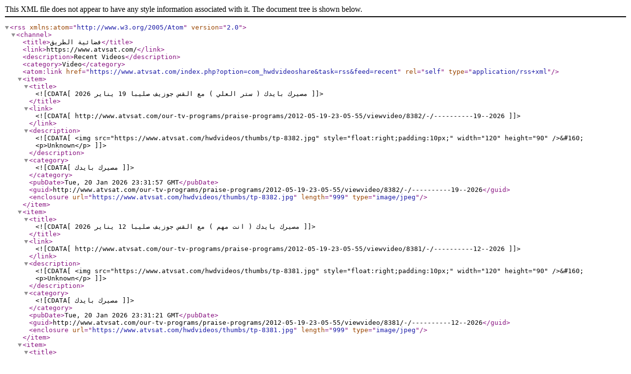

--- FILE ---
content_type: text/xml;charset=UTF-8
request_url: http://www.atvsat.com/our-tv-programs/praise-programs/2012-05-19-23-05-55/rss/recent
body_size: 3931
content:
<?xml version="1.0" encoding="UTF-8" ?>
<rss version="2.0" xmlns:atom="http://www.w3.org/2005/Atom">
  <channel>

    <title>فضائية الطريق</title>
    <link>https://www.atvsat.com/</link>
    <description>Recent Videos</description>
    <category>Video</category>
    <atom:link href="https://www.atvsat.com/index.php?option=com_hwdvideoshare&amp;task=rss&amp;feed=recent" rel="self" type="application/rss+xml" />
    <item>
      <title><![CDATA[مصيرك بايدك ( ستر العلي ) مع القس جوزيف صليبا 19 يناير 2026]]></title>
      <link><![CDATA[http://www.atvsat.com/our-tv-programs/praise-programs/2012-05-19-23-05-55/viewvideo/8382/-/----------19--2026]]></link>
      <description><![CDATA[<img src="https://www.atvsat.com/hwdvideos/thumbs/tp-8382.jpg" style="float:right;padding:10px;" width="120" height="90" />&#160;<p>Unknown</p>]]></description>
      <category><![CDATA[مصيرك بايدك]]></category>
      <pubDate>Tue, 20 Jan 2026 23:31:57 GMT</pubDate>
      <guid>http://www.atvsat.com/our-tv-programs/praise-programs/2012-05-19-23-05-55/viewvideo/8382/-/----------19--2026</guid>
      <enclosure url="https://www.atvsat.com/hwdvideos/thumbs/tp-8382.jpg" length="999" type="image/jpeg" />
    </item>
    <item>
      <title><![CDATA[مصيرك بايدك ( انت مهم ) مع القس جوزيف صليبا 12 يناير 2026]]></title>
      <link><![CDATA[http://www.atvsat.com/our-tv-programs/praise-programs/2012-05-19-23-05-55/viewvideo/8381/-/----------12--2026]]></link>
      <description><![CDATA[<img src="https://www.atvsat.com/hwdvideos/thumbs/tp-8381.jpg" style="float:right;padding:10px;" width="120" height="90" />&#160;<p>Unknown</p>]]></description>
      <category><![CDATA[مصيرك بايدك]]></category>
      <pubDate>Tue, 20 Jan 2026 23:31:21 GMT</pubDate>
      <guid>http://www.atvsat.com/our-tv-programs/praise-programs/2012-05-19-23-05-55/viewvideo/8381/-/----------12--2026</guid>
      <enclosure url="https://www.atvsat.com/hwdvideos/thumbs/tp-8381.jpg" length="999" type="image/jpeg" />
    </item>
    <item>
      <title><![CDATA[برنامج علمنى يسوع مع القس / امجد عطا 8 يناير 2026]]></title>
      <link><![CDATA[http://www.atvsat.com/our-tv-programs/praise-programs/2012-05-19-23-05-55/viewvideo/8380/-/--------8--2026]]></link>
      <description><![CDATA[<img src="https://www.atvsat.com/hwdvideos/thumbs/tp-8380.jpg" style="float:right;padding:10px;" width="120" height="90" />&#160;<p>Unknown</p>]]></description>
      <category><![CDATA[علمنى يسوع]]></category>
      <pubDate>Tue, 20 Jan 2026 23:30:50 GMT</pubDate>
      <guid>http://www.atvsat.com/our-tv-programs/praise-programs/2012-05-19-23-05-55/viewvideo/8380/-/--------8--2026</guid>
      <enclosure url="https://www.atvsat.com/hwdvideos/thumbs/tp-8380.jpg" length="999" type="image/jpeg" />
    </item>
    <item>
      <title><![CDATA["رسالة بطرس الاولى(19)-ايمان للخلاص، وماء للدينونة - الاصحاح الثالث الاعداد20-22"مع القاضي جميل ناصر]]></title>
      <link><![CDATA[http://www.atvsat.com/our-tv-programs/praise-programs/2012-05-19-23-05-55/viewvideo/8379/-/q--19-------20-22q---]]></link>
      <description><![CDATA[<img src="https://www.atvsat.com/hwdvideos/thumbs/tp-8379.jpg" style="float:right;padding:10px;" width="120" height="90" />&#160;<p>Unknown</p>]]></description>
      <category><![CDATA[كنوز مخفية]]></category>
      <pubDate>Tue, 20 Jan 2026 23:30:23 GMT</pubDate>
      <guid>http://www.atvsat.com/our-tv-programs/praise-programs/2012-05-19-23-05-55/viewvideo/8379/-/q--19-------20-22q---</guid>
      <enclosure url="https://www.atvsat.com/hwdvideos/thumbs/tp-8379.jpg" length="999" type="image/jpeg" />
    </item>
    <item>
      <title><![CDATA["رسالة بطرس الاولى (21)-تفاعلات مع اقتراب نهاية الزمان-الاصحاح الرابع الاعداد6-9"مع القاضي جميل ناصر]]></title>
      <link><![CDATA[http://www.atvsat.com/our-tv-programs/praise-programs/2012-05-19-23-05-55/viewvideo/8378/-/q---21--------6-9q---]]></link>
      <description><![CDATA[<img src="https://www.atvsat.com/hwdvideos/thumbs/tp-8378.jpg" style="float:right;padding:10px;" width="120" height="90" />&#160;<p>Unknown</p>]]></description>
      <category><![CDATA[كنوز مخفية]]></category>
      <pubDate>Tue, 20 Jan 2026 23:29:56 GMT</pubDate>
      <guid>http://www.atvsat.com/our-tv-programs/praise-programs/2012-05-19-23-05-55/viewvideo/8378/-/q---21--------6-9q---</guid>
      <enclosure url="https://www.atvsat.com/hwdvideos/thumbs/tp-8378.jpg" length="999" type="image/jpeg" />
    </item>
    <item>
      <title><![CDATA[عالج نفسك والاخرين " دور الكنيسة في زمن الأزمات " مع القس د. فؤاد رشو والدكتور القس نعيم يوسف]]></title>
      <link><![CDATA[http://www.atvsat.com/our-tv-programs/praise-programs/2012-05-19-23-05-55/viewvideo/8377/--/---q------q---------]]></link>
      <description><![CDATA[<img src="https://www.atvsat.com/hwdvideos/thumbs/tp-8377.jpg" style="float:right;padding:10px;" width="120" height="90" />&#160;<p>Unknown</p>]]></description>
      <category><![CDATA[عالج نفسك والاخرين]]></category>
      <pubDate>Tue, 20 Jan 2026 23:29:21 GMT</pubDate>
      <guid>http://www.atvsat.com/our-tv-programs/praise-programs/2012-05-19-23-05-55/viewvideo/8377/--/---q------q---------</guid>
      <enclosure url="https://www.atvsat.com/hwdvideos/thumbs/tp-8377.jpg" length="999" type="image/jpeg" />
    </item>
    <item>
      <title><![CDATA[برنامج سلامى اعطيكم مع خادمة الرب فيبى منصور 19 يناير 2026]]></title>
      <link><![CDATA[http://www.atvsat.com/our-tv-programs/praise-programs/2012-05-19-23-05-55/viewvideo/8376/-/--------19--2026]]></link>
      <description><![CDATA[<img src="https://www.atvsat.com/hwdvideos/thumbs/tp-8376.jpg" style="float:right;padding:10px;" width="120" height="90" />&#160;<p>Unknown</p>]]></description>
      <category><![CDATA[سلامى اعطيكم]]></category>
      <pubDate>Tue, 20 Jan 2026 23:28:52 GMT</pubDate>
      <guid>http://www.atvsat.com/our-tv-programs/praise-programs/2012-05-19-23-05-55/viewvideo/8376/-/--------19--2026</guid>
      <enclosure url="https://www.atvsat.com/hwdvideos/thumbs/tp-8376.jpg" length="999" type="image/jpeg" />
    </item>
    <item>
      <title><![CDATA[الصلاة المستجابة ( الصلاة المقتدرة ) مع الاخت رفقه بخيت والقس اليعازر رشدى 15 يناير 2026]]></title>
      <link><![CDATA[http://www.atvsat.com/our-tv-programs/praise-programs/2012-05-19-23-05-55/viewvideo/8375/-/-------------15--2026]]></link>
      <description><![CDATA[<img src="https://www.atvsat.com/hwdvideos/thumbs/tp-8375.jpg" style="float:right;padding:10px;" width="120" height="90" />&#160;<p>Unknown</p>]]></description>
      <category><![CDATA[الصلاة المستجابة]]></category>
      <pubDate>Tue, 20 Jan 2026 23:28:21 GMT</pubDate>
      <guid>http://www.atvsat.com/our-tv-programs/praise-programs/2012-05-19-23-05-55/viewvideo/8375/-/-------------15--2026</guid>
      <enclosure url="https://www.atvsat.com/hwdvideos/thumbs/tp-8375.jpg" length="999" type="image/jpeg" />
    </item>
    <item>
      <title><![CDATA[برنامج صحوه " يرد نفسي " مع الاخت مجدولينً إسكندر 14 يناير 2026]]></title>
      <link><![CDATA[http://www.atvsat.com/our-tv-programs/praise-programs/2012-05-19-23-05-55/viewvideo/8374/--q---q-----14--2026]]></link>
      <description><![CDATA[<img src="https://www.atvsat.com/hwdvideos/thumbs/tp-8374.jpg" style="float:right;padding:10px;" width="120" height="90" />&#160;<p>Unknown</p>]]></description>
      <category><![CDATA[صحوه]]></category>
      <pubDate>Tue, 20 Jan 2026 23:27:56 GMT</pubDate>
      <guid>http://www.atvsat.com/our-tv-programs/praise-programs/2012-05-19-23-05-55/viewvideo/8374/--q---q-----14--2026</guid>
      <enclosure url="https://www.atvsat.com/hwdvideos/thumbs/tp-8374.jpg" length="999" type="image/jpeg" />
    </item>
    <item>
      <title><![CDATA[كنوز مخفيه"رسالة بطرس الاولى (20) - زمانان وارادتان - الاصحاح الرابع الاعداد 1-5"مع القاضي جميل ناصر]]></title>
      <link><![CDATA[http://www.atvsat.com/our-tv-programs/praise-programs/2012-05-19-23-05-55/viewvideo/8373/-/-q---20------1-5q---]]></link>
      <description><![CDATA[<img src="https://www.atvsat.com/hwdvideos/thumbs/tp-8373.jpg" style="float:right;padding:10px;" width="120" height="90" />&#160;<p>Unknown</p>]]></description>
      <category><![CDATA[كنوز مخفية]]></category>
      <pubDate>Tue, 20 Jan 2026 23:27:15 GMT</pubDate>
      <guid>http://www.atvsat.com/our-tv-programs/praise-programs/2012-05-19-23-05-55/viewvideo/8373/-/-q---20------1-5q---</guid>
      <enclosure url="https://www.atvsat.com/hwdvideos/thumbs/tp-8373.jpg" length="999" type="image/jpeg" />
    </item>
    <item>
      <title><![CDATA[برنامج سلامى اعطيكم مع خادمة الرب فيبى منصور 5 يناير 2026]]></title>
      <link><![CDATA[http://www.atvsat.com/our-tv-programs/praise-programs/2012-05-19-23-05-55/viewvideo/8372/-/--------5--2026]]></link>
      <description><![CDATA[<img src="https://www.atvsat.com/hwdvideos/thumbs/tp-8372.jpg" style="float:right;padding:10px;" width="120" height="90" />&#160;<p>Unknown</p>]]></description>
      <category><![CDATA[سلامى اعطيكم]]></category>
      <pubDate>Tue, 20 Jan 2026 23:26:47 GMT</pubDate>
      <guid>http://www.atvsat.com/our-tv-programs/praise-programs/2012-05-19-23-05-55/viewvideo/8372/-/--------5--2026</guid>
      <enclosure url="https://www.atvsat.com/hwdvideos/thumbs/tp-8372.jpg" length="999" type="image/jpeg" />
    </item>
    <item>
      <title><![CDATA[برنامج صحوه " عام إلامتلاك عام 2026 " مع الاخت مجدولينً إسكندر 31 ديسمبر 2025]]></title>
      <link><![CDATA[http://www.atvsat.com/our-tv-programs/praise-programs/2012-05-19-23-05-55/viewvideo/8371/--q----2026-q-----31--2025]]></link>
      <description><![CDATA[<img src="https://www.atvsat.com/hwdvideos/thumbs/tp-8371.jpg" style="float:right;padding:10px;" width="120" height="90" />&#160;<p>Unknown</p>]]></description>
      <category><![CDATA[صحوه]]></category>
      <pubDate>Tue, 20 Jan 2026 23:26:09 GMT</pubDate>
      <guid>http://www.atvsat.com/our-tv-programs/praise-programs/2012-05-19-23-05-55/viewvideo/8371/--q----2026-q-----31--2025</guid>
      <enclosure url="https://www.atvsat.com/hwdvideos/thumbs/tp-8371.jpg" length="999" type="image/jpeg" />
    </item>
    <item>
      <title><![CDATA[يارب ارحم مع الاخت رانيا نصرالله 23 ديسمبر 2025]]></title>
      <link><![CDATA[http://www.atvsat.com/our-tv-programs/praise-programs/2012-05-19-23-05-55/viewvideo/8370/--/------23--2025]]></link>
      <description><![CDATA[<img src="https://www.atvsat.com/hwdvideos/thumbs/tp-8370.jpg" style="float:right;padding:10px;" width="120" height="90" />&#160;<p>Unknown</p>]]></description>
      <category><![CDATA[يا رب أرحم]]></category>
      <pubDate>Fri, 26 Dec 2025 23:48:56 GMT</pubDate>
      <guid>http://www.atvsat.com/our-tv-programs/praise-programs/2012-05-19-23-05-55/viewvideo/8370/--/------23--2025</guid>
      <enclosure url="https://www.atvsat.com/hwdvideos/thumbs/tp-8370.jpg" length="999" type="image/jpeg" />
    </item>
    <item>
      <title><![CDATA["رسالة بطرس الاولى (18) -المسيح هو المخلص الوحيد - الاصحاح الثالث الاعداد 16- 19"مع القاضي جميل ناصر]]></title>
      <link><![CDATA[http://www.atvsat.com/our-tv-programs/praise-programs/2012-05-19-23-05-55/viewvideo/8369/-/q---18--------16-19q---]]></link>
      <description><![CDATA[<img src="https://www.atvsat.com/hwdvideos/thumbs/tp-8369.jpg" style="float:right;padding:10px;" width="120" height="90" />&#160;<p>Unknown</p>]]></description>
      <category><![CDATA[كنوز مخفية]]></category>
      <pubDate>Fri, 26 Dec 2025 23:48:09 GMT</pubDate>
      <guid>http://www.atvsat.com/our-tv-programs/praise-programs/2012-05-19-23-05-55/viewvideo/8369/-/q---18--------16-19q---</guid>
      <enclosure url="https://www.atvsat.com/hwdvideos/thumbs/tp-8369.jpg" length="999" type="image/jpeg" />
    </item>
    <item>
      <title><![CDATA[الصلاة المستجابة ( تكمله الخطايا المستتره ) مع الاخت رفقه بخيت والقس كمال فانوس 18 ديسمبر 2025]]></title>
      <link><![CDATA[http://www.atvsat.com/our-tv-programs/praise-programs/2012-05-19-23-05-55/viewvideo/8368/-/--------------18--2025]]></link>
      <description><![CDATA[<img src="https://www.atvsat.com/hwdvideos/thumbs/tp-8368.jpg" style="float:right;padding:10px;" width="120" height="90" />&#160;<p>Unknown</p>]]></description>
      <category><![CDATA[الصلاة المستجابة]]></category>
      <pubDate>Fri, 26 Dec 2025 23:47:30 GMT</pubDate>
      <guid>http://www.atvsat.com/our-tv-programs/praise-programs/2012-05-19-23-05-55/viewvideo/8368/-/--------------18--2025</guid>
      <enclosure url="https://www.atvsat.com/hwdvideos/thumbs/tp-8368.jpg" length="999" type="image/jpeg" />
    </item>
    <item>
      <title><![CDATA[برنامج صحوه " النفس الشبعانة " مع الاخت مجدولينً إسكندر 17 ديسمبر 2025]]></title>
      <link><![CDATA[http://www.atvsat.com/our-tv-programs/praise-programs/2012-05-19-23-05-55/viewvideo/8367/--q---q-----17--2025]]></link>
      <description><![CDATA[<img src="https://www.atvsat.com/hwdvideos/thumbs/tp-8367.jpg" style="float:right;padding:10px;" width="120" height="90" />&#160;<p>Unknown</p>]]></description>
      <category><![CDATA[صحوه]]></category>
      <pubDate>Fri, 26 Dec 2025 23:46:48 GMT</pubDate>
      <guid>http://www.atvsat.com/our-tv-programs/praise-programs/2012-05-19-23-05-55/viewvideo/8367/--q---q-----17--2025</guid>
      <enclosure url="https://www.atvsat.com/hwdvideos/thumbs/tp-8367.jpg" length="999" type="image/jpeg" />
    </item>
    <item>
      <title><![CDATA[يارب ارحم مع الاخت رانيا نصرالله 16 ديسمبر 2025]]></title>
      <link><![CDATA[http://www.atvsat.com/our-tv-programs/praise-programs/2012-05-19-23-05-55/viewvideo/8366/--/------16--2025]]></link>
      <description><![CDATA[<img src="https://www.atvsat.com/hwdvideos/thumbs/tp-8366.jpg" style="float:right;padding:10px;" width="120" height="90" />&#160;<p>Unknown</p>]]></description>
      <category><![CDATA[يا رب أرحم]]></category>
      <pubDate>Fri, 26 Dec 2025 23:46:12 GMT</pubDate>
      <guid>http://www.atvsat.com/our-tv-programs/praise-programs/2012-05-19-23-05-55/viewvideo/8366/--/------16--2025</guid>
      <enclosure url="https://www.atvsat.com/hwdvideos/thumbs/tp-8366.jpg" length="999" type="image/jpeg" />
    </item>
    <item>
      <title><![CDATA["رسالة بطرس الاولى(17)- حماية الاتقياء وسط الضيق - الاصحاح الثالث الاعداد 11- 15"مع القاضي جميل ناصر]]></title>
      <link><![CDATA[http://www.atvsat.com/our-tv-programs/praise-programs/2012-05-19-23-05-55/viewvideo/8365/-/q--17--------11-15q---]]></link>
      <description><![CDATA[<img src="https://www.atvsat.com/hwdvideos/thumbs/tp-8365.jpg" style="float:right;padding:10px;" width="120" height="90" />&#160;<p>Unknown</p>]]></description>
      <category><![CDATA[كنوز مخفية]]></category>
      <pubDate>Fri, 26 Dec 2025 23:45:25 GMT</pubDate>
      <guid>http://www.atvsat.com/our-tv-programs/praise-programs/2012-05-19-23-05-55/viewvideo/8365/-/q--17--------11-15q---</guid>
      <enclosure url="https://www.atvsat.com/hwdvideos/thumbs/tp-8365.jpg" length="999" type="image/jpeg" />
    </item>
    <item>
      <title><![CDATA[عالج نفسك والاخرين وحلقة بعنوان" المؤمن في اوربا الغربية " مع القس د. فؤاد رشو 16 ديسمبر 2025]]></title>
      <link><![CDATA[http://www.atvsat.com/our-tv-programs/praise-programs/2012-05-19-23-05-55/viewvideo/8364/--/----q-----q------16--2025]]></link>
      <description><![CDATA[<img src="https://www.atvsat.com/hwdvideos/thumbs/tp-8364.jpg" style="float:right;padding:10px;" width="120" height="90" />&#160;<p>Unknown</p>]]></description>
      <category><![CDATA[عالج نفسك والاخرين]]></category>
      <pubDate>Fri, 26 Dec 2025 23:44:20 GMT</pubDate>
      <guid>http://www.atvsat.com/our-tv-programs/praise-programs/2012-05-19-23-05-55/viewvideo/8364/--/----q-----q------16--2025</guid>
      <enclosure url="https://www.atvsat.com/hwdvideos/thumbs/tp-8364.jpg" length="999" type="image/jpeg" />
    </item>
    <item>
      <title><![CDATA[برنامج علمنى يسوع مع القس / امجد عطا 25 ديسمبر 2025]]></title>
      <link><![CDATA[http://www.atvsat.com/our-tv-programs/praise-programs/2012-05-19-23-05-55/viewvideo/8363/-/--------25--2025]]></link>
      <description><![CDATA[<img src="https://www.atvsat.com/hwdvideos/thumbs/tp-8363.jpg" style="float:right;padding:10px;" width="120" height="90" />&#160;<p>Unknown</p>]]></description>
      <category><![CDATA[علمنى يسوع]]></category>
      <pubDate>Fri, 26 Dec 2025 23:41:49 GMT</pubDate>
      <guid>http://www.atvsat.com/our-tv-programs/praise-programs/2012-05-19-23-05-55/viewvideo/8363/-/--------25--2025</guid>
      <enclosure url="https://www.atvsat.com/hwdvideos/thumbs/tp-8363.jpg" length="999" type="image/jpeg" />
    </item>
    <item>
      <title><![CDATA[ام الدنيا (اختفاء القبطيات ازمه تواجه الدوله) مع نفين جرجس والاستاذ/مجدى تادرس 25 ديسمبر 2025]]></title>
      <link><![CDATA[http://www.atvsat.com/our-tv-programs/praise-programs/2012-05-19-23-05-55/viewvideo/8362/-/------------25--2025]]></link>
      <description><![CDATA[<img src="https://www.atvsat.com/hwdvideos/thumbs/tp-8362.jpg" style="float:right;padding:10px;" width="120" height="90" />&#160;<p>Unknown</p>]]></description>
      <category><![CDATA[أم الدنيا]]></category>
      <pubDate>Fri, 26 Dec 2025 23:39:42 GMT</pubDate>
      <guid>http://www.atvsat.com/our-tv-programs/praise-programs/2012-05-19-23-05-55/viewvideo/8362/-/------------25--2025</guid>
      <enclosure url="https://www.atvsat.com/hwdvideos/thumbs/tp-8362.jpg" length="999" type="image/jpeg" />
    </item>
    <item>
      <title><![CDATA[مصيرك بايدك ( تجسد المسيح و لماذا التجسد ) مع القس جوزيف صليبا 22 ديسبمر 2025]]></title>
      <link><![CDATA[http://www.atvsat.com/our-tv-programs/praise-programs/2012-05-19-23-05-55/viewvideo/8361/-/-------------22--2025]]></link>
      <description><![CDATA[<img src="https://www.atvsat.com/hwdvideos/thumbs/tp-8361.jpg" style="float:right;padding:10px;" width="120" height="90" />&#160;<p>Unknown</p>]]></description>
      <category><![CDATA[مصيرك بايدك]]></category>
      <pubDate>Fri, 26 Dec 2025 23:38:52 GMT</pubDate>
      <guid>http://www.atvsat.com/our-tv-programs/praise-programs/2012-05-19-23-05-55/viewvideo/8361/-/-------------22--2025</guid>
      <enclosure url="https://www.atvsat.com/hwdvideos/thumbs/tp-8361.jpg" length="999" type="image/jpeg" />
    </item>
    <item>
      <title><![CDATA[مصيرك بايدك ( حل بيننا ) مع القس جوزيف صليبا 15 ديسبمر 2025]]></title>
      <link><![CDATA[http://www.atvsat.com/our-tv-programs/praise-programs/2012-05-19-23-05-55/viewvideo/8360/-/----------15--2025]]></link>
      <description><![CDATA[<img src="https://www.atvsat.com/hwdvideos/thumbs/tp-8360.jpg" style="float:right;padding:10px;" width="120" height="90" />&#160;<p>Unknown</p>]]></description>
      <category><![CDATA[مصيرك بايدك]]></category>
      <pubDate>Fri, 26 Dec 2025 23:38:13 GMT</pubDate>
      <guid>http://www.atvsat.com/our-tv-programs/praise-programs/2012-05-19-23-05-55/viewvideo/8360/-/----------15--2025</guid>
      <enclosure url="https://www.atvsat.com/hwdvideos/thumbs/tp-8360.jpg" length="999" type="image/jpeg" />
    </item>
    <item>
      <title><![CDATA[برنامج علمنى يسوع مع القس / امجد عطا 11 ديسمبر 2025]]></title>
      <link><![CDATA[http://www.atvsat.com/our-tv-programs/praise-programs/2012-05-19-23-05-55/viewvideo/8359/-/--------11--2025]]></link>
      <description><![CDATA[<img src="https://www.atvsat.com/hwdvideos/thumbs/tp-8359.jpg" style="float:right;padding:10px;" width="120" height="90" />&#160;<p>Unknown</p>]]></description>
      <category><![CDATA[علمنى يسوع]]></category>
      <pubDate>Fri, 26 Dec 2025 23:37:27 GMT</pubDate>
      <guid>http://www.atvsat.com/our-tv-programs/praise-programs/2012-05-19-23-05-55/viewvideo/8359/-/--------11--2025</guid>
      <enclosure url="https://www.atvsat.com/hwdvideos/thumbs/tp-8359.jpg" length="999" type="image/jpeg" />
    </item>
    <item>
      <title><![CDATA[مصيرك بايدك ( الانتظار) مع القس جوزيف صليبا 8 ديسبمر 2025]]></title>
      <link><![CDATA[http://www.atvsat.com/our-tv-programs/praise-programs/2012-05-19-23-05-55/viewvideo/8358/-/--------8--2025]]></link>
      <description><![CDATA[<img src="https://www.atvsat.com/hwdvideos/thumbs/tp-8358.jpg" style="float:right;padding:10px;" width="120" height="90" />&#160;<p>Unknown</p>]]></description>
      <category><![CDATA[مصيرك بايدك]]></category>
      <pubDate>Fri, 12 Dec 2025 00:09:20 GMT</pubDate>
      <guid>http://www.atvsat.com/our-tv-programs/praise-programs/2012-05-19-23-05-55/viewvideo/8358/-/--------8--2025</guid>
      <enclosure url="https://www.atvsat.com/hwdvideos/thumbs/tp-8358.jpg" length="999" type="image/jpeg" />
    </item>
    <item>
      <title><![CDATA[«أم الدنيا» يفتح ملف التحرش بالأطفال في مصر.. هل تكفي القوانين الحالية وما هو الردع الحقيقي؟]]></title>
      <link><![CDATA[http://www.atvsat.com/our-tv-programs/praise-programs/2012-05-19-23-05-55/viewvideo/8357/-/]]></link>
      <description><![CDATA[<img src="https://www.atvsat.com/hwdvideos/thumbs/tp-8357.jpg" style="float:right;padding:10px;" width="120" height="90" />&#160;<p>Unknown</p>]]></description>
      <category><![CDATA[أم الدنيا]]></category>
      <pubDate>Fri, 12 Dec 2025 00:08:54 GMT</pubDate>
      <guid>http://www.atvsat.com/our-tv-programs/praise-programs/2012-05-19-23-05-55/viewvideo/8357/-/</guid>
      <enclosure url="https://www.atvsat.com/hwdvideos/thumbs/tp-8357.jpg" length="999" type="image/jpeg" />
    </item>
    <item>
      <title><![CDATA[مصيرك بايدك ( الموت و الحياة ) مع القس جوزيف صليبا 1 ديسبمر 2025]]></title>
      <link><![CDATA[http://www.atvsat.com/our-tv-programs/praise-programs/2012-05-19-23-05-55/viewvideo/8356/-/-----------1--2025]]></link>
      <description><![CDATA[<img src="https://www.atvsat.com/hwdvideos/thumbs/tp-8356.jpg" style="float:right;padding:10px;" width="120" height="90" />&#160;<p>Unknown</p>]]></description>
      <category><![CDATA[مصيرك بايدك]]></category>
      <pubDate>Fri, 12 Dec 2025 00:08:31 GMT</pubDate>
      <guid>http://www.atvsat.com/our-tv-programs/praise-programs/2012-05-19-23-05-55/viewvideo/8356/-/-----------1--2025</guid>
      <enclosure url="https://www.atvsat.com/hwdvideos/thumbs/tp-8356.jpg" length="999" type="image/jpeg" />
    </item>
    <item>
      <title><![CDATA[برنامج علمنى يسوع مع القس / امجد عطا 27 نوقمبر 2025]]></title>
      <link><![CDATA[http://www.atvsat.com/our-tv-programs/praise-programs/2012-05-19-23-05-55/viewvideo/8355/-/--------27--2025]]></link>
      <description><![CDATA[<img src="https://www.atvsat.com/hwdvideos/thumbs/tp-8355.jpg" style="float:right;padding:10px;" width="120" height="90" />&#160;<p>Unknown</p>]]></description>
      <category><![CDATA[علمنى يسوع]]></category>
      <pubDate>Fri, 12 Dec 2025 00:08:08 GMT</pubDate>
      <guid>http://www.atvsat.com/our-tv-programs/praise-programs/2012-05-19-23-05-55/viewvideo/8355/-/--------27--2025</guid>
      <enclosure url="https://www.atvsat.com/hwdvideos/thumbs/tp-8355.jpg" length="999" type="image/jpeg" />
    </item>
    <item>
      <title><![CDATA[ام الدنيا (قوانين الهجره الجديده وكيفيه التقديم فى السفاره) مع نفين جرجس والاستاذ/ ابانوب امين]]></title>
      <link><![CDATA[http://www.atvsat.com/our-tv-programs/praise-programs/2012-05-19-23-05-55/viewvideo/8354/-/--------------]]></link>
      <description><![CDATA[<img src="https://www.atvsat.com/hwdvideos/thumbs/tp-8354.jpg" style="float:right;padding:10px;" width="120" height="90" />&#160;<p>Unknown</p>]]></description>
      <category><![CDATA[أم الدنيا]]></category>
      <pubDate>Fri, 12 Dec 2025 00:07:40 GMT</pubDate>
      <guid>http://www.atvsat.com/our-tv-programs/praise-programs/2012-05-19-23-05-55/viewvideo/8354/-/--------------</guid>
      <enclosure url="https://www.atvsat.com/hwdvideos/thumbs/tp-8354.jpg" length="999" type="image/jpeg" />
    </item>
    <item>
      <title><![CDATA["رسالة بطرس الاولى(15)- حياة زوجية في دائرة الرضا - الاصحاح الثالث الاعداد 4- 7"مع القاضي جميل ناصر]]></title>
      <link><![CDATA[http://www.atvsat.com/our-tv-programs/praise-programs/2012-05-19-23-05-55/viewvideo/8353/-/q--15---------4-7q---]]></link>
      <description><![CDATA[<img src="https://www.atvsat.com/hwdvideos/thumbs/tp-8353.jpg" style="float:right;padding:10px;" width="120" height="90" />&#160;<p>Unknown</p>]]></description>
      <category><![CDATA[كنوز مخفية]]></category>
      <pubDate>Fri, 12 Dec 2025 00:07:18 GMT</pubDate>
      <guid>http://www.atvsat.com/our-tv-programs/praise-programs/2012-05-19-23-05-55/viewvideo/8353/-/q--15---------4-7q---</guid>
      <enclosure url="https://www.atvsat.com/hwdvideos/thumbs/tp-8353.jpg" length="999" type="image/jpeg" />
    </item>
    <item>
      <title><![CDATA[مصيرك بايدك ( استيقظ أيها النائم ) مع القس جوزيف صليبا 17 نوفمبر 2025]]></title>
      <link><![CDATA[http://www.atvsat.com/our-tv-programs/praise-programs/2012-05-19-23-05-55/viewvideo/8352/-/-----------17--2025]]></link>
      <description><![CDATA[<img src="https://www.atvsat.com/hwdvideos/thumbs/tp-8352.jpg" style="float:right;padding:10px;" width="120" height="90" />&#160;<p>Unknown</p>]]></description>
      <category><![CDATA[مصيرك بايدك]]></category>
      <pubDate>Fri, 12 Dec 2025 00:06:52 GMT</pubDate>
      <guid>http://www.atvsat.com/our-tv-programs/praise-programs/2012-05-19-23-05-55/viewvideo/8352/-/-----------17--2025</guid>
      <enclosure url="https://www.atvsat.com/hwdvideos/thumbs/tp-8352.jpg" length="999" type="image/jpeg" />
    </item>
    <item>
      <title><![CDATA[برنامج علمنى يسوع مع القس / امجد عطا 13 نوقمبر 2025]]></title>
      <link><![CDATA[http://www.atvsat.com/our-tv-programs/praise-programs/2012-05-19-23-05-55/viewvideo/8351/-/--------13--2025]]></link>
      <description><![CDATA[<img src="https://www.atvsat.com/hwdvideos/thumbs/tp-8351.jpg" style="float:right;padding:10px;" width="120" height="90" />&#160;<p>Unknown</p>]]></description>
      <category><![CDATA[علمنى يسوع]]></category>
      <pubDate>Fri, 12 Dec 2025 00:06:26 GMT</pubDate>
      <guid>http://www.atvsat.com/our-tv-programs/praise-programs/2012-05-19-23-05-55/viewvideo/8351/-/--------13--2025</guid>
      <enclosure url="https://www.atvsat.com/hwdvideos/thumbs/tp-8351.jpg" length="999" type="image/jpeg" />
    </item>
    <item>
      <title><![CDATA[مصيرك بايدك ( قساوة القلب ) مع القس جوزيف صليبا 10 نوفمبر 2025]]></title>
      <link><![CDATA[http://www.atvsat.com/our-tv-programs/praise-programs/2012-05-19-23-05-55/viewvideo/8350/-/----------10--2025]]></link>
      <description><![CDATA[<img src="https://www.atvsat.com/hwdvideos/thumbs/tp-8350.jpg" style="float:right;padding:10px;" width="120" height="90" />&#160;<p>Unknown</p>]]></description>
      <category><![CDATA[مصيرك بايدك]]></category>
      <pubDate>Fri, 12 Dec 2025 00:05:50 GMT</pubDate>
      <guid>http://www.atvsat.com/our-tv-programs/praise-programs/2012-05-19-23-05-55/viewvideo/8350/-/----------10--2025</guid>
      <enclosure url="https://www.atvsat.com/hwdvideos/thumbs/tp-8350.jpg" length="999" type="image/jpeg" />
    </item>
    <item>
      <title><![CDATA[مصيرك بايدك ( مياه العالم لا تروي ) مع القس جوزيف صليبا 3 نوفمبر 2025]]></title>
      <link><![CDATA[http://www.atvsat.com/our-tv-programs/praise-programs/2012-05-19-23-05-55/viewvideo/8349/-/------------3--2025]]></link>
      <description><![CDATA[<img src="https://www.atvsat.com/hwdvideos/thumbs/tp-8349.jpg" style="float:right;padding:10px;" width="120" height="90" />&#160;<p>Unknown</p>]]></description>
      <category><![CDATA[مصيرك بايدك]]></category>
      <pubDate>Fri, 12 Dec 2025 00:05:27 GMT</pubDate>
      <guid>http://www.atvsat.com/our-tv-programs/praise-programs/2012-05-19-23-05-55/viewvideo/8349/-/------------3--2025</guid>
      <enclosure url="https://www.atvsat.com/hwdvideos/thumbs/tp-8349.jpg" length="999" type="image/jpeg" />
    </item>
    <item>
      <title><![CDATA["رسالة بطرس الاولى(11) -غرباء ونزلاء في سيرة حسنة - الاصحاح الثاني الاعداد11- 13"مع القاضي جميل ناصر]]></title>
      <link><![CDATA[http://www.atvsat.com/our-tv-programs/praise-programs/2012-05-19-23-05-55/viewvideo/8348/-/q--11--------11-13q---]]></link>
      <description><![CDATA[<img src="https://www.atvsat.com/hwdvideos/thumbs/tp-8348.jpg" style="float:right;padding:10px;" width="120" height="90" />&#160;<p>Unknown</p>]]></description>
      <category><![CDATA[كنوز مخفية]]></category>
      <pubDate>Fri, 12 Dec 2025 00:05:00 GMT</pubDate>
      <guid>http://www.atvsat.com/our-tv-programs/praise-programs/2012-05-19-23-05-55/viewvideo/8348/-/q--11--------11-13q---</guid>
      <enclosure url="https://www.atvsat.com/hwdvideos/thumbs/tp-8348.jpg" length="999" type="image/jpeg" />
    </item>
    <item>
      <title><![CDATA[مصيرك بايدك ( فعلة الله ) مع القس جوزيف صليبا 27 اكتوبر 2025]]></title>
      <link><![CDATA[http://www.atvsat.com/our-tv-programs/praise-programs/2012-05-19-23-05-55/viewvideo/8347/-/----------27--2025]]></link>
      <description><![CDATA[<img src="https://www.atvsat.com/hwdvideos/thumbs/tp-8347.jpg" style="float:right;padding:10px;" width="120" height="90" />&#160;<p>Unknown</p>]]></description>
      <category><![CDATA[مصيرك بايدك]]></category>
      <pubDate>Fri, 12 Dec 2025 00:04:33 GMT</pubDate>
      <guid>http://www.atvsat.com/our-tv-programs/praise-programs/2012-05-19-23-05-55/viewvideo/8347/-/----------27--2025</guid>
      <enclosure url="https://www.atvsat.com/hwdvideos/thumbs/tp-8347.jpg" length="999" type="image/jpeg" />
    </item>
    <item>
      <title><![CDATA[برنامج علمنى يسوع مع القس / امجد عطا 23 اكتوبر 2025]]></title>
      <link><![CDATA[http://www.atvsat.com/our-tv-programs/praise-programs/2012-05-19-23-05-55/viewvideo/8346/-/--------23--2025]]></link>
      <description><![CDATA[<img src="https://www.atvsat.com/hwdvideos/thumbs/tp-8346.jpg" style="float:right;padding:10px;" width="120" height="90" />&#160;<p>Unknown</p>]]></description>
      <category><![CDATA[علمنى يسوع]]></category>
      <pubDate>Fri, 12 Dec 2025 00:03:23 GMT</pubDate>
      <guid>http://www.atvsat.com/our-tv-programs/praise-programs/2012-05-19-23-05-55/viewvideo/8346/-/--------23--2025</guid>
      <enclosure url="https://www.atvsat.com/hwdvideos/thumbs/tp-8346.jpg" length="999" type="image/jpeg" />
    </item>
    <item>
      <title><![CDATA[كنوز مخفية"رسالة بطرس الاولى(10)-من الظلمة الى النور-الاصحاح الثاني الاعداد 8-11"مع القاضي جميل ناصر]]></title>
      <link><![CDATA[http://www.atvsat.com/our-tv-programs/praise-programs/2012-05-19-23-05-55/viewvideo/8345/-/-q--10--------8-11q---]]></link>
      <description><![CDATA[<img src="https://www.atvsat.com/hwdvideos/thumbs/tp-8345.jpg" style="float:right;padding:10px;" width="120" height="90" />&#160;<p>Unknown</p>]]></description>
      <category><![CDATA[كنوز مخفية]]></category>
      <pubDate>Fri, 12 Dec 2025 00:02:44 GMT</pubDate>
      <guid>http://www.atvsat.com/our-tv-programs/praise-programs/2012-05-19-23-05-55/viewvideo/8345/-/-q--10--------8-11q---</guid>
      <enclosure url="https://www.atvsat.com/hwdvideos/thumbs/tp-8345.jpg" length="999" type="image/jpeg" />
    </item>
    <item>
      <title><![CDATA[مصيرك بايدك ( في المسيح يسوع ) الجزء الثاني مع القس جوزيف صليبا 20 اكتوبر 2025]]></title>
      <link><![CDATA[http://www.atvsat.com/our-tv-programs/praise-programs/2012-05-19-23-05-55/viewvideo/8344/-/-------------20--2025]]></link>
      <description><![CDATA[<img src="https://www.atvsat.com/hwdvideos/thumbs/tp-8344.jpg" style="float:right;padding:10px;" width="120" height="90" />&#160;<p>Unknown</p>]]></description>
      <category><![CDATA[مصيرك بايدك]]></category>
      <pubDate>Fri, 12 Dec 2025 00:01:39 GMT</pubDate>
      <guid>http://www.atvsat.com/our-tv-programs/praise-programs/2012-05-19-23-05-55/viewvideo/8344/-/-------------20--2025</guid>
      <enclosure url="https://www.atvsat.com/hwdvideos/thumbs/tp-8344.jpg" length="999" type="image/jpeg" />
    </item>
    <item>
      <title><![CDATA[كنوز مخفية "رسالة بطرس الاولى (9) - ملوك وكهنة - الاصحاح الثاني الاعداد 4- 7"مع القاضي جميل ناصر]]></title>
      <link><![CDATA[http://www.atvsat.com/our-tv-programs/praise-programs/2012-05-19-23-05-55/viewvideo/8343/-/--q---9------4-7q---]]></link>
      <description><![CDATA[<img src="https://www.atvsat.com/hwdvideos/thumbs/tp-8343.jpg" style="float:right;padding:10px;" width="120" height="90" />&#160;<p>Unknown</p>]]></description>
      <category><![CDATA[كنوز مخفية]]></category>
      <pubDate>Thu, 11 Dec 2025 23:59:54 GMT</pubDate>
      <guid>http://www.atvsat.com/our-tv-programs/praise-programs/2012-05-19-23-05-55/viewvideo/8343/-/--q---9------4-7q---</guid>
      <enclosure url="https://www.atvsat.com/hwdvideos/thumbs/tp-8343.jpg" length="999" type="image/jpeg" />
    </item>
    <item>
      <title><![CDATA[مصيرك بايدك ( في المسيح يسوع ) مع القس جوزيف صليبا 13 اكتوبر 2025]]></title>
      <link><![CDATA[http://www.atvsat.com/our-tv-programs/praise-programs/2012-05-19-23-05-55/viewvideo/8342/-/-----------13--2025]]></link>
      <description><![CDATA[<img src="https://www.atvsat.com/hwdvideos/thumbs/tp-8342.jpg" style="float:right;padding:10px;" width="120" height="90" />&#160;<p>Unknown</p>]]></description>
      <category><![CDATA[مصيرك بايدك]]></category>
      <pubDate>Thu, 11 Dec 2025 23:59:09 GMT</pubDate>
      <guid>http://www.atvsat.com/our-tv-programs/praise-programs/2012-05-19-23-05-55/viewvideo/8342/-/-----------13--2025</guid>
      <enclosure url="https://www.atvsat.com/hwdvideos/thumbs/tp-8342.jpg" length="999" type="image/jpeg" />
    </item>
    <item>
      <title><![CDATA[برنامج علمنى يسوع ( الخلاص الكفارى) مع القس / امجد عطا 9 اكتوبر 2025]]></title>
      <link><![CDATA[http://www.atvsat.com/our-tv-programs/praise-programs/2012-05-19-23-05-55/viewvideo/8341/-/-----------9--2025]]></link>
      <description><![CDATA[<img src="https://www.atvsat.com/hwdvideos/thumbs/tp-8341.jpg" style="float:right;padding:10px;" width="120" height="90" />&#160;<p>Unknown</p>]]></description>
      <category><![CDATA[علمنى يسوع]]></category>
      <pubDate>Thu, 11 Dec 2025 23:58:44 GMT</pubDate>
      <guid>http://www.atvsat.com/our-tv-programs/praise-programs/2012-05-19-23-05-55/viewvideo/8341/-/-----------9--2025</guid>
      <enclosure url="https://www.atvsat.com/hwdvideos/thumbs/tp-8341.jpg" length="999" type="image/jpeg" />
    </item>
    <item>
      <title><![CDATA["رسالة بطرس الاولى ( 8 ) - ميزات الحياة الجديدة - الاصحاح الثاني الاعداد 1- 3" مع القاضي جميل ناصر]]></title>
      <link><![CDATA[http://www.atvsat.com/our-tv-programs/praise-programs/2012-05-19-23-05-55/viewvideo/8340/-/q----8--------1-3q----]]></link>
      <description><![CDATA[<img src="https://www.atvsat.com/hwdvideos/thumbs/tp-8340.jpg" style="float:right;padding:10px;" width="120" height="90" />&#160;<p>Unknown</p>]]></description>
      <category><![CDATA[كنوز مخفية]]></category>
      <pubDate>Thu, 11 Dec 2025 23:58:18 GMT</pubDate>
      <guid>http://www.atvsat.com/our-tv-programs/praise-programs/2012-05-19-23-05-55/viewvideo/8340/-/q----8--------1-3q----</guid>
      <enclosure url="https://www.atvsat.com/hwdvideos/thumbs/tp-8340.jpg" length="999" type="image/jpeg" />
    </item>
    <item>
      <title><![CDATA[مصيرك بايدك ( لماذا خلقني الله ) (الجزء الثاني) مع القس جوزيف صليبا 29 سبتمبر 2025]]></title>
      <link><![CDATA[http://www.atvsat.com/our-tv-programs/praise-programs/2012-05-19-23-05-55/viewvideo/8339/-/-------------29--2025]]></link>
      <description><![CDATA[<img src="https://www.atvsat.com/hwdvideos/thumbs/tp-8339.jpg" style="float:right;padding:10px;" width="120" height="90" />&#160;<p>Unknown</p>]]></description>
      <category><![CDATA[مصيرك بايدك]]></category>
      <pubDate>Thu, 11 Dec 2025 23:57:55 GMT</pubDate>
      <guid>http://www.atvsat.com/our-tv-programs/praise-programs/2012-05-19-23-05-55/viewvideo/8339/-/-------------29--2025</guid>
      <enclosure url="https://www.atvsat.com/hwdvideos/thumbs/tp-8339.jpg" length="999" type="image/jpeg" />
    </item>
    <item>
      <title><![CDATA[برنامج علمنى يسوع ( المسيح جه ليه؟) مع القس / امجد عطا 25 سبتمبر 2025]]></title>
      <link><![CDATA[http://www.atvsat.com/our-tv-programs/praise-programs/2012-05-19-23-05-55/viewvideo/8338/-/------------25--2025]]></link>
      <description><![CDATA[<img src="https://www.atvsat.com/hwdvideos/thumbs/tp-8338.jpg" style="float:right;padding:10px;" width="120" height="90" />&#160;<p>Unknown</p>]]></description>
      <category><![CDATA[علمنى يسوع]]></category>
      <pubDate>Thu, 11 Dec 2025 23:57:32 GMT</pubDate>
      <guid>http://www.atvsat.com/our-tv-programs/praise-programs/2012-05-19-23-05-55/viewvideo/8338/-/------------25--2025</guid>
      <enclosure url="https://www.atvsat.com/hwdvideos/thumbs/tp-8338.jpg" length="999" type="image/jpeg" />
    </item>
    <item>
      <title><![CDATA[مصيرك بايدك ( لماذا خلقني الله ) مع القس جوزيف صليبا 22 سبتمبر 2025]]></title>
      <link><![CDATA[http://www.atvsat.com/our-tv-programs/praise-programs/2012-05-19-23-05-55/viewvideo/8337/-/-----------22--2025]]></link>
      <description><![CDATA[<img src="https://www.atvsat.com/hwdvideos/thumbs/tp-8337.jpg" style="float:right;padding:10px;" width="120" height="90" />&#160;<p>Unknown</p>]]></description>
      <category><![CDATA[مصيرك بايدك]]></category>
      <pubDate>Thu, 11 Dec 2025 23:57:05 GMT</pubDate>
      <guid>http://www.atvsat.com/our-tv-programs/praise-programs/2012-05-19-23-05-55/viewvideo/8337/-/-----------22--2025</guid>
      <enclosure url="https://www.atvsat.com/hwdvideos/thumbs/tp-8337.jpg" length="999" type="image/jpeg" />
    </item>
    <item>
      <title><![CDATA[مصيرك بايدك ( القوة الروحية ) الجزء الرابع مع القس جوزيف صليبا 15 سبتمبر 2025]]></title>
      <link><![CDATA[http://www.atvsat.com/our-tv-programs/praise-programs/2012-05-19-23-05-55/viewvideo/8336/-/------------15--2025]]></link>
      <description><![CDATA[<img src="https://www.atvsat.com/hwdvideos/thumbs/tp-8336.jpg" style="float:right;padding:10px;" width="120" height="90" />&#160;<p>Unknown</p>]]></description>
      <category><![CDATA[مصيرك بايدك]]></category>
      <pubDate>Thu, 11 Dec 2025 23:56:36 GMT</pubDate>
      <guid>http://www.atvsat.com/our-tv-programs/praise-programs/2012-05-19-23-05-55/viewvideo/8336/-/------------15--2025</guid>
      <enclosure url="https://www.atvsat.com/hwdvideos/thumbs/tp-8336.jpg" length="999" type="image/jpeg" />
    </item>
    <item>
      <title><![CDATA[برنامج صحوه " الالتصاق بالرب???????? " مع الاخت مجدولينً إسكندر 10 ديسمبر 2025]]></title>
      <link><![CDATA[http://www.atvsat.com/our-tv-programs/praise-programs/2012-05-19-23-05-55/viewvideo/8335/--q---q-----10--2025]]></link>
      <description><![CDATA[<img src="https://www.atvsat.com/hwdvideos/thumbs/tp-8335.jpg" style="float:right;padding:10px;" width="120" height="90" />&#160;<p>Unknown</p>]]></description>
      <category><![CDATA[صحوه]]></category>
      <pubDate>Thu, 11 Dec 2025 23:54:50 GMT</pubDate>
      <guid>http://www.atvsat.com/our-tv-programs/praise-programs/2012-05-19-23-05-55/viewvideo/8335/--q---q-----10--2025</guid>
      <enclosure url="https://www.atvsat.com/hwdvideos/thumbs/tp-8335.jpg" length="999" type="image/jpeg" />
    </item>
    <item>
      <title><![CDATA["رسالة بطرس الاولى (16) - ذهن يختار فعل الخير - الاصحاح الثالث الاعداد 8- 10"مع القاضي جميل ناصر]]></title>
      <link><![CDATA[http://www.atvsat.com/our-tv-programs/praise-programs/2012-05-19-23-05-55/viewvideo/8334/-/q---16--------8-10q---]]></link>
      <description><![CDATA[<img src="https://www.atvsat.com/hwdvideos/thumbs/tp-8334.jpg" style="float:right;padding:10px;" width="120" height="90" />&#160;<p>Unknown</p>]]></description>
      <category><![CDATA[كنوز مخفية]]></category>
      <pubDate>Thu, 11 Dec 2025 23:54:22 GMT</pubDate>
      <guid>http://www.atvsat.com/our-tv-programs/praise-programs/2012-05-19-23-05-55/viewvideo/8334/-/q---16--------8-10q---</guid>
      <enclosure url="https://www.atvsat.com/hwdvideos/thumbs/tp-8334.jpg" length="999" type="image/jpeg" />
    </item>
    <item>
      <title><![CDATA[الصلاة المستجابة (حياه بعد الموت) مع الاخت رفقه بخيت واختبار الاخت نرفين 4 ديسمبر 2025]]></title>
      <link><![CDATA[http://www.atvsat.com/our-tv-programs/praise-programs/2012-05-19-23-05-55/viewvideo/8333/-/------------4--2025]]></link>
      <description><![CDATA[<img src="https://www.atvsat.com/hwdvideos/thumbs/tp-8333.jpg" style="float:right;padding:10px;" width="120" height="90" />&#160;<p>Unknown</p>]]></description>
      <category><![CDATA[الصلاة المستجابة]]></category>
      <pubDate>Thu, 11 Dec 2025 23:53:58 GMT</pubDate>
      <guid>http://www.atvsat.com/our-tv-programs/praise-programs/2012-05-19-23-05-55/viewvideo/8333/-/------------4--2025</guid>
      <enclosure url="https://www.atvsat.com/hwdvideos/thumbs/tp-8333.jpg" length="999" type="image/jpeg" />
    </item>
    
  </channel>
</rss>